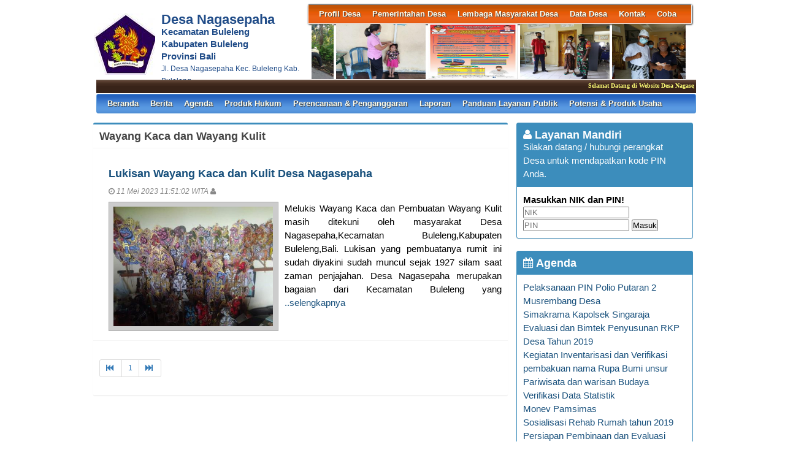

--- FILE ---
content_type: text/html; charset=UTF-8
request_url: https://nagasepaha-buleleng.desa.id/index.php/first/kategori/20
body_size: 26605
content:
<!DOCTYPE HTML PUBLIC "-//W3C//DTD HTML 4.01 Frameset//EN" "http://www.w3.org/TR/html4/frameset.dtd">
<html xmlns="http://www.w3.org/1999/xhtml">
	<head>
		<title>Website Desa Nagasepaha</title>
		<meta content="utf-8" http-equiv="encoding">
		<meta http-equiv="Content-Type" content="text/html; charset=utf-8" />
				
		<meta property="og:image" content="https://nagasepaha-buleleng.desa.id/assets/files/artikel/sedang_LOGO jpg SINGARAJA.jpg"  >
		<meta property="og:image:width" content="400">
		<meta property="og:image:height" content="240">
		<meta property="og:url" content="https://nagasepaha-buleleng.desa.id/index.php/first/kategori/20">
		<meta property="og:title" content="Nagasepaha"> 
		<meta property="og:site_name" content="Nagasepaha"/>
		<meta property="og:description" content="Nagasepaha" >
		<link rel="shortcut icon" href="https://nagasepaha-buleleng.desa.id/assets/files/logo/LOGO jpg SINGARAJA.jpg" />
		<link type='text/css' href="https://nagasepaha-buleleng.desa.id/assets/front/css/first.css" rel='Stylesheet' />
		<link type='text/css' href="https://nagasepaha-buleleng.desa.id/assets/css/font-awesome.min.css" rel='Stylesheet' />
		<link type='text/css' href="https://nagasepaha-buleleng.desa.id/assets/css/ui-buttons.css" rel='Stylesheet' />
		<link type='text/css' href="https://nagasepaha-buleleng.desa.id/assets/front/css/colorbox.css" rel='Stylesheet' />
		<script src="https://nagasepaha-buleleng.desa.id/assets/front/js/stscode.js"></script>
		<script src="https://nagasepaha-buleleng.desa.id/assets/front/js/jquery.js"></script>
		<script src="https://nagasepaha-buleleng.desa.id/assets/front/js/layout.js"></script>
		<script src="https://nagasepaha-buleleng.desa.id/assets/front/js/jquery.colorbox.js"></script>
		<script>
			$(document).ready(function(){
				$(".group2").colorbox({rel:'group2', transition:"fade"});
				$(".group3").colorbox({rel:'group3', transition:"fade"});
			});
		</script>
	</head>
	<body>
		<div id="maincontainer">
			<div id="topsection">
				<div class="innertube">
					<div id="header">
						<div id="headercontent">
							<div id="menu_vert">
								<div id="menuwrapper">
									<link type='text/css' href="https://nagasepaha-buleleng.desa.id/assets/front/css/default.css" rel='Stylesheet' />
<div id='cssmenu'>
	<ul id="global-nav" class="top">
			<li><a href='https://nagasepaha-buleleng.desa.id/index.php/first/artikel/1'>Profil Desa</a><ul><li><a href='https://nagasepaha-buleleng.desa.id/index.php/first/artikel/2'>Sejarah Desa</a></li><li><a href='https://nagasepaha-buleleng.desa.id/index.php/first/artikel/3'>Kondisi Umum Desa</a></li><li><a href='https://nagasepaha-buleleng.desa.id/index.php/first/artikel/4'>Masalah & Isu Strategis Desa</a></li><li><a href='https://nagasepaha-buleleng.desa.id/index.php/first/artikel/5'>Kebijakan Pembangunan Desa</a></li><li><a href='https://nagasepaha-buleleng.desa.id/index.php/first/artikel/6'>Kebijakan Keuangan Desa</a></li><li><a href='https://nagasepaha-buleleng.desa.id/index.php/first/artikel/47'>SIDG</a></li><li><a href='https://nagasepaha-buleleng.desa.id/index.php/first/artikel/1'>Propil Adat</a></li></ul></li>			<li><a href='https://nagasepaha-buleleng.desa.id/index.php/first/artikel/7'>Pemerintahan Desa</a><ul><li><a href='https://nagasepaha-buleleng.desa.id/index.php/first/artikel/22'>VISI DAN MISI</a></li><li><a href='https://nagasepaha-buleleng.desa.id/index.php/first/artikel/8'>Kepala Desa</a></li><li><a href='https://nagasepaha-buleleng.desa.id/index.php/first/artikel/9'>Perangkat Desa</a></li><li><a href='https://nagasepaha-buleleng.desa.id/index.php/first/artikel/10'>Badan Permusyawaratan Desa</a></li></ul></li>			<li><a href='https://nagasepaha-buleleng.desa.id/index.php/first/artikel/11'>Lembaga Masyarakat Desa</a><ul><li><a href='https://nagasepaha-buleleng.desa.id/index.php/first/artikel/12'>LPMD</a></li><li><a href='https://nagasepaha-buleleng.desa.id/index.php/first/artikel/13'>Lembaga Adat</a></li><li><a href='https://nagasepaha-buleleng.desa.id/index.php/first/artikel/14'>TP PKK</a></li><li><a href='https://nagasepaha-buleleng.desa.id/index.php/first/artikel/15'>BUMDes</a></li><li><a href='https://nagasepaha-buleleng.desa.id/index.php/first/artikel/16'>Karang Taruna</a></li><li><a href='https://nagasepaha-buleleng.desa.id/index.php/first/artikel/17'>RT/RW</a></li><li><a href='https://nagasepaha-buleleng.desa.id/index.php/first/artikel/18'>Linmas</a></li><li><a href='https://nagasepaha-buleleng.desa.id/index.php/first/artikel/19'>Lembaga Masyarakat Lainnya</a></li></ul></li>			<li><a href='https://nagasepaha-buleleng.desa.id/index.php/first/artikel/20'>Data Desa</a><ul><li><a href='https://nagasepaha-buleleng.desa.id/index.php/first/statistik/wilayah'>Data Wilayah Administratif</a></li><li><a href='https://nagasepaha-buleleng.desa.id/index.php/first/statistik/pendidikan-dalam-kk'>Data Pendidikan dalam KK</a></li><li><a href='https://nagasepaha-buleleng.desa.id/index.php/first/statistik/pendidikan-ditempuh'>Data Pendidikan Ditempuh</a></li><li><a href='https://nagasepaha-buleleng.desa.id/index.php/first/statistik/pekerjaan'>Data Pekerjaan</a></li><li><a href='https://nagasepaha-buleleng.desa.id/index.php/first/statistik/agama'>Data Agama</a></li><li><a href='https://nagasepaha-buleleng.desa.id/index.php/first/statistik/jenis-kelamin'>Data Jenis Kelamin</a></li><li><a href='https://nagasepaha-buleleng.desa.id/index.php/first/statistik/golongan-darah'>Data Golongan Darah</a></li><li><a href='https://nagasepaha-buleleng.desa.id/index.php/first/statistik/kelompok-umur'>Data Kelompok Umur</a></li><li><a href='https://nagasepaha-buleleng.desa.id/index.php/first/statistik/warga-negara'>Data Warga Negara</a></li><li><a href='https://nagasepaha-buleleng.desa.id/index.php/first/statistik/status-perkawinan'>Status Perkawinan</a></li><li><a href='https://nagasepaha-buleleng.desa.id/index.php/first/data_analisis'>Data Analisis</a></li></ul></li>			<li><a href='https://nagasepaha-buleleng.desa.id/index.php/first/artikel/21'>Kontak</a></li>			<li><a href='https://nagasepaha-buleleng.desa.id/index.php/first/artikel/2'>coba</a></li>		</ul>
</div>								</div>
							</div>
							<div id="menu_vert2">
								<script type="text/javascript">
	sts_bs("JWS",[20080623,"https://nagasepaha-buleleng.desa.id/assets/files/artikel/","","blank.gif",7,1,1,1,"630px","right",0,2,150,90,0,90,1,0,90,2000,2,15,0,"",-2,0],["ItBS","ItBW","ItBC","GBgC","GBgI","GBgR"]);
	sts_tbd([0],["BS","BW","BC","CnSz","LtCn","RtCn","RbCn","LbCn","TBgC","TBgI","TBgR","RiBgC","RiBgI","RiBgR","BtBgC","BtBgI","BtBgR","LBgC","LBgI","LBgR"]);
		sts_ai("i0",[1,"","","_self","kecil_1646985434IMG-20220311-WA0063.jpg",146,90,"center"],["ItBgC","OtF","OtFC","OtFD","OvF","OvFC","OvFD"],"i0","i0");
		sts_ai("i1",[,,,,"kecil_1614564320IMG_20210226_093740.jpg",146,90,"center"],[],"i1","i1");
		sts_ai("i2",[,,,,"kecil_1699504871IMG-20231108-WA0009.jpg",146,90,"center"],[],"i2","i2");
		sts_ai("i3",[,,,,"kecil_1662955330IMG_20220911_192932.jpg",146,90,"center"],[],"i3","i3");
		sts_ai("i4",[,,,,"kecil_1560399461IMG-20190613-WA0009.jpg",146,90,"center"],[],"i4","i4");
		sts_ai("i5",[,,,,"kecil_1662440938IMG-20220906-WA0036.jpg",146,90,"center"],[],"i5","i5");
		sts_ai("i6",[,,,,"kecil_1692331411WhatsApp Image 2023-08-18 at 12.08.09 (1).jpeg",146,90,"center"],[],"i6","i6");
		sts_ai("i7",[,,,,"kecil_1543808684IMG-20181202-WA0009.jpg",146,90,"center"],[],"i7","i7");
		sts_ai("i8",[,,,,"kecil_1681879901IMG-20230419-WA0004.jpg",146,90,"center"],[],"i8","i8");
		sts_ai("i9",[,,,,"kecil_1677289317IMG-20230224-WA0026.jpg",146,90,"center"],[],"i9","i9");
		sts_es();
</script>							</div>
						</div>
					</div>
					<div id="headleft">
						<div id="divlogo">
							<div id="divlogo-txt">
								<div class="intube">
									<div id="siteTitle">
										<h1>Desa Nagasepaha</h1>
										<h2>Kecamatan Buleleng<br />
										Kabupaten Buleleng<br />
                                                                                Provinsi Bali</h2>
										<h3>Jl. Desa Nagasepaha Kec. Buleleng Kab. Buleleng</h3>
									</div>
								</div>
							</div>
						</div>
						<div id="divlogo-img">
							<div class="intube">
								<a href="https://nagasepaha-buleleng.desa.id/index.php/first/">
								<img src="https://nagasepaha-buleleng.desa.id/assets/files/logo/LOGO jpg SINGARAJA.jpg" alt="Nagasepaha"/>
								</a>
							</div>
						</div>
						<br class="clearboth"/>
					</div>
					
					<div id="scroller">
	<script type="text/javascript">
		jQuery.fn.liScroll = function(settings) {
			settings = jQuery.extend({
				travelocity: 0.03
			}, settings);
			return this.each(function(){
				$('ul#ticker01').show();
				var $strip = jQuery(this);
				$strip.addClass("newsticker")
				var stripWidth = 1;
				$strip.find("li").each(function(i){
					stripWidth += jQuery(this, i).outerWidth(true);
				});
				var $mask = $strip.wrap("<div class='mask'></div>");
				var $tickercontainer = $strip.parent().wrap("<div class='tickercontainer'></div>");
				var containerWidth = $strip.parent().parent().width();
				$strip.width(stripWidth);
				var totalTravel = stripWidth+containerWidth;
				var defTiming = totalTravel/settings.travelocity;
				function scrollnews(spazio, tempo){
					$strip.animate({left: '-='+ spazio}, tempo, "linear", function(){$strip.css("left", containerWidth); scrollnews(totalTravel, defTiming);});
				}
				scrollnews(totalTravel, defTiming);
				$strip.hover(function(){
					jQuery(this).stop();
				},
				function(){
					var offset = jQuery(this).offset();
					var residualSpace = offset.left + stripWidth;
					var residualTime = residualSpace/settings.travelocity;
					scrollnews(residualSpace, residualTime);
				});
			});
};
$(function(){$("ul#ticker01").liScroll();});
</script>
<style>
	.tickercontainer {
		width: 970px; 
		height: 24px; 
		margin-left: 5px; 
		padding: 0;
		overflow: hidden; 
	}
	.tickercontainer .mask {
		position: relative;
		left: 0px;
		top: 1px;
		width: 12555px;
		overflow: hidden;
	}
	ul.newsticker {
		position: relative;
		left: 900px;
		font: bold 10px Verdana;
		list-style-type: none;
		margin: 0;
		padding: 0;

	}
	ul.newsticker li {
		float: left;
		margin: 0;
		padding: 0 10px;
		color: #fefe77;
	}
</style>
<ul id="ticker01" style="display:none;">
		<li> Selamat Datang di Website Desa Nagasepaha, Kecamatan Buleleng, Kabupaten Buleleng </li><li> | </li>
		<li> Jam Kerja Kantor Desa Nagasepaha membuka Layanan Publik dari hari Senin sampai Jumat dari pukul 08:00 Wita sampai 15:00 Wita </li><li> | </li>
	 </li>
</ul>
</div>						
					<div id="mainmenu">
						<div id='cssmenu'>
	<ul id="global-nav" class="main">
		<li><a href="https://nagasepaha-buleleng.desa.id/index.php/first">Beranda</a></li>
			<li><a href='https://nagasepaha-buleleng.desa.id/index.php/first/kategori/1'>Berita </a></li>			<li><a href='https://nagasepaha-buleleng.desa.id/index.php/first/kategori/4'>Agenda </a></li>			<li><a href='https://nagasepaha-buleleng.desa.id/index.php/first/kategori/5'>Produk Hukum</a></li>			<li><a href='https://nagasepaha-buleleng.desa.id/index.php/first/kategori/6'>Perencanaan & Penganggaran</a></li>			<li><a href='https://nagasepaha-buleleng.desa.id/index.php/first/kategori/8'>Laporan</a></li>			<li><a href='https://nagasepaha-buleleng.desa.id/index.php/first/kategori/18'>Panduan Layanan Publik</a></li>			<li><a href='https://nagasepaha-buleleng.desa.id/index.php/first/kategori/19'>Potensi & Produk Usaha</a><ul><li><a href='https://nagasepaha-buleleng.desa.id/index.php/first/kategori/20'>Wayang Kaca dan Wayang Kulit</a></li></ul></li>		</ul>
</div>					</div>
					
				</div>
			</div>			<div id="contentwrapper">
				<div id="contentcolumn">
					<div class="innertube">
						
	<div class="box box-primary" style="margin-left:.2	5em;">
		<div class="box-header with-border">
			<h3 class="box-title">Wayang Kaca dan Wayang Kulit</h3>
		</div>
		<div class="box-body">

	<div>
		<ul class="artikel-list artikel-list-in-box">
				<li class="artikel">
					<h3 class="judul"><a href="https://nagasepaha-buleleng.desa.id/index.php/first/artikel/375-Lukisan-Wayang-Kaca-dan-Kulit-Desa-Nagasepaha">Lukisan Wayang Kaca dan Kulit Desa Nagasepaha</a></h3>
					
					<div class="teks" style="text-align:justify;">
						<div class="kecil"><i class="fa fa-clock-o"></i> 11 Mei 2023 11:51:02 WITA <i class="fa fa-user"></i> </div>
						<div class="img"><img src="https://nagasepaha-buleleng.desa.id/assets/files/artikel/kecil_1683777061FB_IMG_1653274505668.jpg" alt="Lukisan Wayang Kaca dan Kulit Desa Nagasepaha"/>
						</div>
						Melukis Wayang Kaca dan Pembuatan Wayang Kulit masih ditekuni oleh masyarakat Desa Nagasepaha,Kecamatan Buleleng,Kabupaten Buleleng,Bali. Lukisan yang pembuatanya rumit ini sudah diyakini sudah muncul sejak 1927 silam saat zaman penjajahan. Desa Nagasepaha merupakan bagaian dari Kecamatan Buleleng yang <a href="https://nagasepaha-buleleng.desa.id/index.php/first/artikel/375">..selengkapnya</a>
					</div>
					<br class="clearboth gb"/>
				</li>
		</ul>
	</div>
	
		</div>
	<div class="box-footer">
		<ul class="pagination pagination-sm no-margin"><li><a href="https://nagasepaha-buleleng.desa.id/index.php/first/index/1" title="Halaman Pertama"><i class="fa fa-fast-backward"></i>&nbsp;</a></li><li ><a href="https://nagasepaha-buleleng.desa.id/index.php/first/index/1" title="Halaman 1">1</a></li><li><a href="https://nagasepaha-buleleng.desa.id/index.php/first/index/1" title="Halaman Terakhir"><i class="fa fa-fast-forward"></i>&nbsp;</a></li>
		</ul>
	</div>
	
	</div>
					</div>
				</div>
			</div>
			<div id="rightcolumn">
				<div class="innertube">
					<!-- widget Agenda-->
			<div class="box box-primary box-solid">
				<div class="box-header">
					<h3 class="box-title"><i class="fa fa-user"></i> Layanan Mandiri</h3><br />
					Silakan datang / hubungi perangkat Desa untuk mendapatkan kode PIN Anda.
				</div>
				<div class="box-body">
					<h4>Masukkan NIK dan PIN!</h4>
					<form action="https://nagasepaha-buleleng.desa.id/index.php/first/auth" method="post">
			
						<input name="nik" type="text" placeholder="NIK" value="" required>
						<input name="pin" type="password" placeholder="PIN" value="" required>
						<button type="submit" id="but">Masuk</button>
																	</form>
				</div>
			</div>
								<div class="box box-primary box-solid">
				<div class="box-header">
					<h3 class="box-title"><a href="https://nagasepaha-buleleng.desa.id/index.php/first/kategori/4"><i class="fa fa-calendar"></i> Agenda</a></h3>
				</div>
				<div class="box-body">
					<ul class="sidebar-latest">
												<li><a href="https://nagasepaha-buleleng.desa.id/index.php/first/artikel/436">Pelaksanaan PIN Polio Putaran 2</a></li>
												<li><a href="https://nagasepaha-buleleng.desa.id/index.php/first/artikel/202">Musrembang Desa </a></li>
												<li><a href="https://nagasepaha-buleleng.desa.id/index.php/first/artikel/201">Simakrama Kapolsek Singaraja</a></li>
												<li><a href="https://nagasepaha-buleleng.desa.id/index.php/first/artikel/200">Evaluasi dan Bimtek Penyusunan RKP Desa Tahun 2019</a></li>
												<li><a href="https://nagasepaha-buleleng.desa.id/index.php/first/artikel/199">Kegiatan Inventarisasi dan Verifikasi pembakuan nama Rupa Bumi unsur Pariwisata dan warisan Budaya</a></li>
												<li><a href="https://nagasepaha-buleleng.desa.id/index.php/first/artikel/195">Verifikasi Data Statistik</a></li>
												<li><a href="https://nagasepaha-buleleng.desa.id/index.php/first/artikel/194">Monev Pamsimas</a></li>
												<li><a href="https://nagasepaha-buleleng.desa.id/index.php/first/artikel/171">Sosialisasi Rehab Rumah tahun 2019</a></li>
												<li><a href="https://nagasepaha-buleleng.desa.id/index.php/first/artikel/170">Persiapan Pembinaan dan Evaluasi Subak dan Subak Abian</a></li>
												<li><a href="https://nagasepaha-buleleng.desa.id/index.php/first/artikel/115">Sosialisasi LPJ (Lampu Penerangan Jalan)</a></li>
												<li><a href="https://nagasepaha-buleleng.desa.id/index.php/first/artikel/114">Penurunan Bendera Merah Putih </a></li>
												<li><a href="https://nagasepaha-buleleng.desa.id/index.php/first/artikel/113">Upacara Peringatan Detik-Detik Proklamasi</a></li>
												<li><a href="https://nagasepaha-buleleng.desa.id/index.php/first/artikel/112">Apel Kehormatan</a></li>
												<li><a href="https://nagasepaha-buleleng.desa.id/index.php/first/artikel/111">Pawai Obor</a></li>
												<li><a href="https://nagasepaha-buleleng.desa.id/index.php/first/artikel/110">Lomba Panjat Pinang</a></li>
												<li><a href="https://nagasepaha-buleleng.desa.id/index.php/first/artikel/109">Penutupan Hiburan Rakyat</a></li>
												<li><a href="https://nagasepaha-buleleng.desa.id/index.php/first/artikel/108">Pembukaan Hiburan Rakyat</a></li>
												<li><a href="https://nagasepaha-buleleng.desa.id/index.php/first/artikel/100">Musrembang Desa </a></li>
												<li><a href="https://nagasepaha-buleleng.desa.id/index.php/first/artikel/99">Verifikasi Data Statistik</a></li>
												<li><a href="https://nagasepaha-buleleng.desa.id/index.php/first/artikel/98">Undangan Sosialisasi dan Pembinaan Narkoba</a></li>
											</ul>
				</div>
			</div>
					<!-- widget Galeri-->
				<div class="box box-warning box-solid">
			<div class="box-header">
				<h3 class="box-title"><a href="https://nagasepaha-buleleng.desa.id/index.php/first/gallery"><i class="fa fa-camera"></i> Galeri Foto</a></h3>
			</div>
			<div class="box-body">
				<ul class="sidebar-latest">
						
					
										<a class="group3" href="https://nagasepaha-buleleng.desa.id/assets/files/galeri/sedang_IMG_9062.JPG">
						
						<img src="https://nagasepaha-buleleng.desa.id/assets/files/galeri/kecil_IMG_9062.JPG" width="130" alt="Hasil Lukisan Seni Rupa">
						
					</a>
											
					
										<a class="group3" href="https://nagasepaha-buleleng.desa.id/assets/files/galeri/sedang_IMG-20190627-WA0010.jpg">
						
						<img src="https://nagasepaha-buleleng.desa.id/assets/files/galeri/kecil_IMG-20190627-WA0010.jpg" width="130" alt="">
						
					</a>
											
					
										<a class="group3" href="https://nagasepaha-buleleng.desa.id/assets/files/galeri/sedang_IMG_20210323_101118.jpg">
						
						<img src="https://nagasepaha-buleleng.desa.id/assets/files/galeri/kecil_IMG_20210323_101118.jpg" width="130" alt="I PUTU SUBAWA ADNYANA. Kaur Tata Usaha dan Umum">
						
					</a>
											
					
										<a class="group3" href="https://nagasepaha-buleleng.desa.id/assets/files/galeri/sedang_FB_IMG_1653274660907.jpg">
						
						<img src="https://nagasepaha-buleleng.desa.id/assets/files/galeri/kecil_FB_IMG_1653274660907.jpg" width="130" alt="Kerajinan Wayang dari Kulit Kambing">
						
					</a>
														</ul>
			</div>
		</div>
				<!-- widget Komentar-->
				<!-- widget SocMed -->
				<div class="box box-default">
			<div class="box-header">
				<h3 class="box-title"><i class="fa fa-globe"></i> Media Sosial</h3>
			</div>
			<div class="box-body">
				<a href="https://www.facebook.com/pemdes.nagasepaha" target="_blank"><img src="https://nagasepaha-buleleng.desa.id/assets/front/fb.png" alt="Facebook" style="width:50px;height:50px;"/></a><a href="https://twitter.com/combineri" target="_blank"><img src="https://nagasepaha-buleleng.desa.id/assets/front/twt.png" alt="Twitter" style="width:50px;height:50px;"/></a><a href="http://www.youtube.com/channel/UCk3eN9fI_eLGYzAn_lOlgXQ" target="_blank"><img src="https://nagasepaha-buleleng.desa.id/assets/front/yb.png" alt="Youtube" style="width:50px;height:50px;"/></a><a href="http://instagram.com/combine_ri" target="_blank"><img src="https://nagasepaha-buleleng.desa.id/assets/front/ins.png" alt="Instagram" style="width:50px;height:50px;"/></a>	
			</div>
		</div>
				<div class="box box-success">
			<div class="box-header">
				<h3 class="box-title"><i class="fa fa-bar-chart-o"></i> Statistik Kunjungan</h3>
			</div>
			<div class="box-body">
								<div id="container" align="center">
					<table cellpadding="0" cellspacing="0" class="counter">
						<tr>
							<td> Hari ini</td>
							<td><img src="https://nagasepaha-buleleng.desa.id//assets/images/counter/0.gif" align="absmiddle"/><img src="https://nagasepaha-buleleng.desa.id//assets/images/counter/0.gif" align="absmiddle"/><img src="https://nagasepaha-buleleng.desa.id//assets/images/counter/0.gif" align="absmiddle"/><img src="https://nagasepaha-buleleng.desa.id//assets/images/counter/1.gif" align="absmiddle"/><img src="https://nagasepaha-buleleng.desa.id//assets/images/counter/4.gif" align="absmiddle"/><img src="https://nagasepaha-buleleng.desa.id//assets/images/counter/animasi/4.gif" align="absmiddle" /></td>
						</tr>
						<tr>
							<td valign="middle" height="20">Kemarin </td>
							<td valign="middle"><img src="https://nagasepaha-buleleng.desa.id//assets/images/counter/0.gif" align="absmiddle"/><img src="https://nagasepaha-buleleng.desa.id//assets/images/counter/0.gif" align="absmiddle"/><img src="https://nagasepaha-buleleng.desa.id//assets/images/counter/0.gif" align="absmiddle"/><img src="https://nagasepaha-buleleng.desa.id//assets/images/counter/5.gif" align="absmiddle"/><img src="https://nagasepaha-buleleng.desa.id//assets/images/counter/0.gif" align="absmiddle"/><img src="https://nagasepaha-buleleng.desa.id//assets/images/counter/animasi/3.gif" align="absmiddle" /></td>
						</tr>
						<tr>
							<td valign="middle" height="20">Jumlah Pengunjung</td>
							<td valign="middle"><img src="https://nagasepaha-buleleng.desa.id//assets/images/counter/8.gif" align="absmiddle"/><img src="https://nagasepaha-buleleng.desa.id//assets/images/counter/0.gif" align="absmiddle"/><img src="https://nagasepaha-buleleng.desa.id//assets/images/counter/0.gif" align="absmiddle"/><img src="https://nagasepaha-buleleng.desa.id//assets/images/counter/4.gif" align="absmiddle"/><img src="https://nagasepaha-buleleng.desa.id//assets/images/counter/8.gif" align="absmiddle"/><img src="https://nagasepaha-buleleng.desa.id//assets/images/counter/animasi/7.gif" align="absmiddle" /></td>
						</tr>
					</table>
				</div>	
			</div>
		</div>
		<!-- widget Arsip Artikel -->
		<div class="box box-primary box-solid">
			<div class="box-header">
				<h3 class="box-title"><a href="https://nagasepaha-buleleng.desa.id/index.php/first/arsip"><i class="fa fa-archive"></i> Arsip Artikel</a></h3>
			</div>
			<div class="box-body">
				<ul>
										<li><a href="https://nagasepaha-buleleng.desa.id/index.php/first/artikel/494">Publikasi Perubahan Kedua Anggaran Pendapatan dan Belanja Desa Tahun Anggaran 2025</a></li>
										<li><a href="https://nagasepaha-buleleng.desa.id/index.php/first/artikel/493">Pemerintah Desa Nagasepaha Salurkan BLT Dana Desa Bulan Desember 2025</a></li>
										<li><a href="https://nagasepaha-buleleng.desa.id/index.php/first/artikel/492">Pelantikan dan Pengambilan Sumpah BPD PAW Desa Nagasepaha</a></li>
										<li><a href="https://nagasepaha-buleleng.desa.id/index.php/first/artikel/491">Jumat Bersih Gerakan Buleleng Bebas Sampah Plastik</a></li>
										<li><a href="https://nagasepaha-buleleng.desa.id/index.php/first/artikel/490">Jumat Bersih Gerakan Buleleng Bebas Sampah Plastik</a></li>
										<li><a href="https://nagasepaha-buleleng.desa.id/index.php/first/artikel/489">Monitoring dan Evaluasi Pelaksanaan Kegiatan Posyandu ILP Desa Nagasepaha</a></li>
										<li><a href="https://nagasepaha-buleleng.desa.id/index.php/first/artikel/488">Penyaluran Bantuan Langsung Tunai Dana Desa Bulan Nopember 2025</a></li>
									</ul>
			</div>
		</div>
		<!--widget Manual-->
				<!-- widget Google Map -->
		
			<div class="box box-default box-solid">
				<div class="box-header">
					<h3 class="box-title"><i class="fa fa-map-marker"></i> Lokasi Nagasepaha</h3>
				</div>
				<div class="box-body">	
					<div id="map_canvas" style="height:200px;"></div>
					<script type="text/javascript" src="//maps.google.com/maps/api/js?key=AIzaSyA_mubpArERL6DR3Cvuapl6N4QrvyULaiE&sensor=false"></script>					<script type="text/javascript">								
						var map;
						var marker;
						var location;
						
						function initialize(){
							var myLatlng = new google.maps.LatLng(-8.149301120958745,115.12268290886686);
							var myOptions = {
								zoom: 17,
								center: myLatlng,
								mapTypeId: google.maps.MapTypeId.ROADMAP,
								overviewMapControl: true
							}
							map = new google.maps.Map(document.getElementById("map_canvas"), myOptions);
							
							var marker = new google.maps.Marker({
								position: new google.maps.LatLng(-8.149301120958745,115.12268290886686),
								map: map,
								draggable:false
							});								}
							
							function addEvent(obj, evType, fn){ 
								if (obj.addEventListener){ 
									obj.addEventListener(evType, fn, false); 
									return true; 
								} else if (obj.attachEvent){ 
									var r = obj.attachEvent("on"+evType, fn); 
									return r; 
								} else { 
									return false; 
								} 
							}						
							addEvent(window, 'load',initialize);
							
							
						</script>
						
						<a href="//www.google.co.id/maps/@-8.149301120958745,115.12268290886686z?hl=id" target="_blank">tampilkan dalam peta lebih besar</a><br />
					</div>
				</div>
								</div>
			</div>
			<div id="footer">
			<p>Website desa ini berbasis <a target="_blank" href="https://nagasepaha-buleleng.desa.id/index.php/siteman">Aplikasi Sistem Informasi Desa (SID)</a> yang diprakarsai dan dikembangkan oleh <a target="_blank" href="http://www.combine.or.id">Combine Resource Institution</a> sejak 2009 dengan merujuk pada <a target="_blank" href="http://www.gnu.org/licenses/gpl.html"> GNU GENERAL PUBLIC LICENSE Version 3.0</a> Isi website ini berada di bawah ketentuan yang diatur dalam Undang-Undang Republik Indonesia Nomor 14 Tahun 2008 tentang Keterbukaan Informasi Publik dan <a rel="license" href="https://creativecommons.org/licenses/by-nc-sa/4.0/">Creative Commons Attribution-NonCommercial-ShareAlike 4.0 International License</a></p>
				
			</div>
		</div>
	</body>
</html>